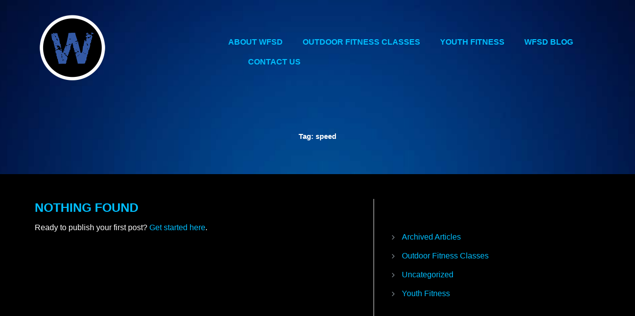

--- FILE ---
content_type: text/html; charset=UTF-8
request_url: https://wiredfitnesssd.com/tag/speed/
body_size: 9540
content:
<!DOCTYPE html>
<html lang="en-US" prefix="og: https://ogp.me/ns#">
<head>
<meta charset="UTF-8"/>
<meta name="viewport" content="width=device-width, initial-scale=1, maximum-scale=1, user-scalable=no">
<style>img:is([sizes="auto" i], [sizes^="auto," i]) { contain-intrinsic-size: 3000px 1500px }</style>
<!-- Search Engine Optimization by Rank Math - https://rankmath.com/ -->
<title>speed Archives - Wired Fitness San Diego</title>
<meta name="robots" content="follow, noindex"/>
<meta property="og:locale" content="en_US" />
<meta property="og:type" content="article" />
<meta property="og:title" content="speed Archives - Wired Fitness San Diego" />
<meta property="og:url" content="https://wiredfitnesssd.com/tag/speed/" />
<meta property="og:site_name" content="Wired Fitness San Diego" />
<meta property="og:image" content="https://wiredfitnesssd.com/wp-content/uploads/2025/05/Wired-Fitness-San-Diego.jpg" />
<meta property="og:image:secure_url" content="https://wiredfitnesssd.com/wp-content/uploads/2025/05/Wired-Fitness-San-Diego.jpg" />
<meta property="og:image:width" content="1200" />
<meta property="og:image:height" content="630" />
<meta property="og:image:alt" content="Wired Fitness San Diego Share" />
<meta property="og:image:type" content="image/jpeg" />
<meta name="twitter:card" content="summary_large_image" />
<meta name="twitter:title" content="speed Archives - Wired Fitness San Diego" />
<meta name="twitter:site" content="@wiredfitness" />
<meta name="twitter:image" content="https://wiredfitnesssd.com/wp-content/uploads/2025/05/Wired-Fitness-San-Diego.jpg" />
<script type="application/ld+json" class="rank-math-schema">{"@context":"https://schema.org","@graph":[{"@type":"Organization","@id":"https://wiredfitnesssd.com/#organization","name":"Wired Fitness","url":"https://wiredfitnesssd.com","sameAs":["https://twitter.com/wiredfitness","https://www.instagram.com/wiredfitsd","https://www.linkedin.com/company/wired-fitness","https://www.youtube.com/channel/UCr5qgjVDuGK1CfMwlwLOoCg"],"logo":{"@type":"ImageObject","@id":"https://wiredfitnesssd.com/#logo","url":"https://wiredfitnesssd.com/wp-content/uploads/2025/05/WF-Logo-Small-150.png","contentUrl":"https://wiredfitnesssd.com/wp-content/uploads/2025/05/WF-Logo-Small-150.png","caption":"Wired Fitness San Diego","inLanguage":"en-US","width":"150","height":"150"}},{"@type":"WebSite","@id":"https://wiredfitnesssd.com/#website","url":"https://wiredfitnesssd.com","name":"Wired Fitness San Diego","alternateName":"WFSD","publisher":{"@id":"https://wiredfitnesssd.com/#organization"},"inLanguage":"en-US"},{"@type":"CollectionPage","@id":"https://wiredfitnesssd.com/tag/speed/#webpage","url":"https://wiredfitnesssd.com/tag/speed/","name":"speed Archives - Wired Fitness San Diego","isPartOf":{"@id":"https://wiredfitnesssd.com/#website"},"inLanguage":"en-US"}]}</script>
<!-- /Rank Math WordPress SEO plugin -->
<link rel='dns-prefetch' href='//fonts.googleapis.com' />
<link rel="alternate" type="application/rss+xml" title="Wired Fitness San Diego &raquo; Feed" href="https://wiredfitnesssd.com/feed/" />
<link rel="alternate" type="application/rss+xml" title="Wired Fitness San Diego &raquo; Comments Feed" href="https://wiredfitnesssd.com/comments/feed/" />
<link rel="alternate" type="application/rss+xml" title="Wired Fitness San Diego &raquo; speed Tag Feed" href="https://wiredfitnesssd.com/tag/speed/feed/" />
<style>
.lazyload,
.lazyloading {
max-width: 100%;
}
</style>
<!-- <link rel='stylesheet' id='wp-block-library-css' href='https://wiredfitnesssd.com/wp-includes/css/dist/block-library/style.min.css?ver=6.8.3' type='text/css' media='all' /> -->
<link rel="stylesheet" type="text/css" href="//wiredfitnesssd.com/wp-content/cache/wpfc-minified/dsi7d5l4/f9efe.css" media="all"/>
<style id='classic-theme-styles-inline-css' type='text/css'>
/*! This file is auto-generated */
.wp-block-button__link{color:#fff;background-color:#32373c;border-radius:9999px;box-shadow:none;text-decoration:none;padding:calc(.667em + 2px) calc(1.333em + 2px);font-size:1.125em}.wp-block-file__button{background:#32373c;color:#fff;text-decoration:none}
</style>
<style id='global-styles-inline-css' type='text/css'>
:root{--wp--preset--aspect-ratio--square: 1;--wp--preset--aspect-ratio--4-3: 4/3;--wp--preset--aspect-ratio--3-4: 3/4;--wp--preset--aspect-ratio--3-2: 3/2;--wp--preset--aspect-ratio--2-3: 2/3;--wp--preset--aspect-ratio--16-9: 16/9;--wp--preset--aspect-ratio--9-16: 9/16;--wp--preset--color--black: #000000;--wp--preset--color--cyan-bluish-gray: #abb8c3;--wp--preset--color--white: #ffffff;--wp--preset--color--pale-pink: #f78da7;--wp--preset--color--vivid-red: #cf2e2e;--wp--preset--color--luminous-vivid-orange: #ff6900;--wp--preset--color--luminous-vivid-amber: #fcb900;--wp--preset--color--light-green-cyan: #7bdcb5;--wp--preset--color--vivid-green-cyan: #00d084;--wp--preset--color--pale-cyan-blue: #8ed1fc;--wp--preset--color--vivid-cyan-blue: #0693e3;--wp--preset--color--vivid-purple: #9b51e0;--wp--preset--gradient--vivid-cyan-blue-to-vivid-purple: linear-gradient(135deg,rgba(6,147,227,1) 0%,rgb(155,81,224) 100%);--wp--preset--gradient--light-green-cyan-to-vivid-green-cyan: linear-gradient(135deg,rgb(122,220,180) 0%,rgb(0,208,130) 100%);--wp--preset--gradient--luminous-vivid-amber-to-luminous-vivid-orange: linear-gradient(135deg,rgba(252,185,0,1) 0%,rgba(255,105,0,1) 100%);--wp--preset--gradient--luminous-vivid-orange-to-vivid-red: linear-gradient(135deg,rgba(255,105,0,1) 0%,rgb(207,46,46) 100%);--wp--preset--gradient--very-light-gray-to-cyan-bluish-gray: linear-gradient(135deg,rgb(238,238,238) 0%,rgb(169,184,195) 100%);--wp--preset--gradient--cool-to-warm-spectrum: linear-gradient(135deg,rgb(74,234,220) 0%,rgb(151,120,209) 20%,rgb(207,42,186) 40%,rgb(238,44,130) 60%,rgb(251,105,98) 80%,rgb(254,248,76) 100%);--wp--preset--gradient--blush-light-purple: linear-gradient(135deg,rgb(255,206,236) 0%,rgb(152,150,240) 100%);--wp--preset--gradient--blush-bordeaux: linear-gradient(135deg,rgb(254,205,165) 0%,rgb(254,45,45) 50%,rgb(107,0,62) 100%);--wp--preset--gradient--luminous-dusk: linear-gradient(135deg,rgb(255,203,112) 0%,rgb(199,81,192) 50%,rgb(65,88,208) 100%);--wp--preset--gradient--pale-ocean: linear-gradient(135deg,rgb(255,245,203) 0%,rgb(182,227,212) 50%,rgb(51,167,181) 100%);--wp--preset--gradient--electric-grass: linear-gradient(135deg,rgb(202,248,128) 0%,rgb(113,206,126) 100%);--wp--preset--gradient--midnight: linear-gradient(135deg,rgb(2,3,129) 0%,rgb(40,116,252) 100%);--wp--preset--font-size--small: 13px;--wp--preset--font-size--medium: 20px;--wp--preset--font-size--large: 36px;--wp--preset--font-size--x-large: 42px;--wp--preset--spacing--20: 0.44rem;--wp--preset--spacing--30: 0.67rem;--wp--preset--spacing--40: 1rem;--wp--preset--spacing--50: 1.5rem;--wp--preset--spacing--60: 2.25rem;--wp--preset--spacing--70: 3.38rem;--wp--preset--spacing--80: 5.06rem;--wp--preset--shadow--natural: 6px 6px 9px rgba(0, 0, 0, 0.2);--wp--preset--shadow--deep: 12px 12px 50px rgba(0, 0, 0, 0.4);--wp--preset--shadow--sharp: 6px 6px 0px rgba(0, 0, 0, 0.2);--wp--preset--shadow--outlined: 6px 6px 0px -3px rgba(255, 255, 255, 1), 6px 6px rgba(0, 0, 0, 1);--wp--preset--shadow--crisp: 6px 6px 0px rgba(0, 0, 0, 1);}:where(.is-layout-flex){gap: 0.5em;}:where(.is-layout-grid){gap: 0.5em;}body .is-layout-flex{display: flex;}.is-layout-flex{flex-wrap: wrap;align-items: center;}.is-layout-flex > :is(*, div){margin: 0;}body .is-layout-grid{display: grid;}.is-layout-grid > :is(*, div){margin: 0;}:where(.wp-block-columns.is-layout-flex){gap: 2em;}:where(.wp-block-columns.is-layout-grid){gap: 2em;}:where(.wp-block-post-template.is-layout-flex){gap: 1.25em;}:where(.wp-block-post-template.is-layout-grid){gap: 1.25em;}.has-black-color{color: var(--wp--preset--color--black) !important;}.has-cyan-bluish-gray-color{color: var(--wp--preset--color--cyan-bluish-gray) !important;}.has-white-color{color: var(--wp--preset--color--white) !important;}.has-pale-pink-color{color: var(--wp--preset--color--pale-pink) !important;}.has-vivid-red-color{color: var(--wp--preset--color--vivid-red) !important;}.has-luminous-vivid-orange-color{color: var(--wp--preset--color--luminous-vivid-orange) !important;}.has-luminous-vivid-amber-color{color: var(--wp--preset--color--luminous-vivid-amber) !important;}.has-light-green-cyan-color{color: var(--wp--preset--color--light-green-cyan) !important;}.has-vivid-green-cyan-color{color: var(--wp--preset--color--vivid-green-cyan) !important;}.has-pale-cyan-blue-color{color: var(--wp--preset--color--pale-cyan-blue) !important;}.has-vivid-cyan-blue-color{color: var(--wp--preset--color--vivid-cyan-blue) !important;}.has-vivid-purple-color{color: var(--wp--preset--color--vivid-purple) !important;}.has-black-background-color{background-color: var(--wp--preset--color--black) !important;}.has-cyan-bluish-gray-background-color{background-color: var(--wp--preset--color--cyan-bluish-gray) !important;}.has-white-background-color{background-color: var(--wp--preset--color--white) !important;}.has-pale-pink-background-color{background-color: var(--wp--preset--color--pale-pink) !important;}.has-vivid-red-background-color{background-color: var(--wp--preset--color--vivid-red) !important;}.has-luminous-vivid-orange-background-color{background-color: var(--wp--preset--color--luminous-vivid-orange) !important;}.has-luminous-vivid-amber-background-color{background-color: var(--wp--preset--color--luminous-vivid-amber) !important;}.has-light-green-cyan-background-color{background-color: var(--wp--preset--color--light-green-cyan) !important;}.has-vivid-green-cyan-background-color{background-color: var(--wp--preset--color--vivid-green-cyan) !important;}.has-pale-cyan-blue-background-color{background-color: var(--wp--preset--color--pale-cyan-blue) !important;}.has-vivid-cyan-blue-background-color{background-color: var(--wp--preset--color--vivid-cyan-blue) !important;}.has-vivid-purple-background-color{background-color: var(--wp--preset--color--vivid-purple) !important;}.has-black-border-color{border-color: var(--wp--preset--color--black) !important;}.has-cyan-bluish-gray-border-color{border-color: var(--wp--preset--color--cyan-bluish-gray) !important;}.has-white-border-color{border-color: var(--wp--preset--color--white) !important;}.has-pale-pink-border-color{border-color: var(--wp--preset--color--pale-pink) !important;}.has-vivid-red-border-color{border-color: var(--wp--preset--color--vivid-red) !important;}.has-luminous-vivid-orange-border-color{border-color: var(--wp--preset--color--luminous-vivid-orange) !important;}.has-luminous-vivid-amber-border-color{border-color: var(--wp--preset--color--luminous-vivid-amber) !important;}.has-light-green-cyan-border-color{border-color: var(--wp--preset--color--light-green-cyan) !important;}.has-vivid-green-cyan-border-color{border-color: var(--wp--preset--color--vivid-green-cyan) !important;}.has-pale-cyan-blue-border-color{border-color: var(--wp--preset--color--pale-cyan-blue) !important;}.has-vivid-cyan-blue-border-color{border-color: var(--wp--preset--color--vivid-cyan-blue) !important;}.has-vivid-purple-border-color{border-color: var(--wp--preset--color--vivid-purple) !important;}.has-vivid-cyan-blue-to-vivid-purple-gradient-background{background: var(--wp--preset--gradient--vivid-cyan-blue-to-vivid-purple) !important;}.has-light-green-cyan-to-vivid-green-cyan-gradient-background{background: var(--wp--preset--gradient--light-green-cyan-to-vivid-green-cyan) !important;}.has-luminous-vivid-amber-to-luminous-vivid-orange-gradient-background{background: var(--wp--preset--gradient--luminous-vivid-amber-to-luminous-vivid-orange) !important;}.has-luminous-vivid-orange-to-vivid-red-gradient-background{background: var(--wp--preset--gradient--luminous-vivid-orange-to-vivid-red) !important;}.has-very-light-gray-to-cyan-bluish-gray-gradient-background{background: var(--wp--preset--gradient--very-light-gray-to-cyan-bluish-gray) !important;}.has-cool-to-warm-spectrum-gradient-background{background: var(--wp--preset--gradient--cool-to-warm-spectrum) !important;}.has-blush-light-purple-gradient-background{background: var(--wp--preset--gradient--blush-light-purple) !important;}.has-blush-bordeaux-gradient-background{background: var(--wp--preset--gradient--blush-bordeaux) !important;}.has-luminous-dusk-gradient-background{background: var(--wp--preset--gradient--luminous-dusk) !important;}.has-pale-ocean-gradient-background{background: var(--wp--preset--gradient--pale-ocean) !important;}.has-electric-grass-gradient-background{background: var(--wp--preset--gradient--electric-grass) !important;}.has-midnight-gradient-background{background: var(--wp--preset--gradient--midnight) !important;}.has-small-font-size{font-size: var(--wp--preset--font-size--small) !important;}.has-medium-font-size{font-size: var(--wp--preset--font-size--medium) !important;}.has-large-font-size{font-size: var(--wp--preset--font-size--large) !important;}.has-x-large-font-size{font-size: var(--wp--preset--font-size--x-large) !important;}
:where(.wp-block-post-template.is-layout-flex){gap: 1.25em;}:where(.wp-block-post-template.is-layout-grid){gap: 1.25em;}
:where(.wp-block-columns.is-layout-flex){gap: 2em;}:where(.wp-block-columns.is-layout-grid){gap: 2em;}
:root :where(.wp-block-pullquote){font-size: 1.5em;line-height: 1.6;}
</style>
<!-- <link rel='stylesheet' id='wp-show-posts-css' href='https://wiredfitnesssd.com/wp-content/plugins/wp-show-posts/css/wp-show-posts-min.css?ver=1.1.6' type='text/css' media='all' /> -->
<link rel="stylesheet" type="text/css" href="//wiredfitnesssd.com/wp-content/cache/wpfc-minified/g3ywks35/f8y5t.css" media="all"/>
<link rel='stylesheet' id='illdy-google-fonts-css' href='https://fonts.googleapis.com/css?family=Source+Sans+Pro:400,900,700,300,300italic|Lato:300,400,700,900|Poppins:300,400,500,600,700' type='text/css' media='all' />
<!-- <link rel='stylesheet' id='bootstrap-css' href='https://wiredfitnesssd.com/wp-content/themes/illdy/layout/css/bootstrap.min.css?ver=3.3.6' type='text/css' media='all' /> -->
<!-- <link rel='stylesheet' id='bootstrap-theme-css' href='https://wiredfitnesssd.com/wp-content/themes/illdy/layout/css/bootstrap-theme.min.css?ver=3.3.6' type='text/css' media='all' /> -->
<!-- <link rel='stylesheet' id='font-awesome-css' href='https://wiredfitnesssd.com/wp-content/plugins/elementor/assets/lib/font-awesome/css/font-awesome.min.css?ver=4.7.0' type='text/css' media='all' /> -->
<!-- <link rel='stylesheet' id='illdy-main-css' href='https://wiredfitnesssd.com/wp-content/themes/illdy/layout/css/main.css?ver=6.8.3' type='text/css' media='all' /> -->
<!-- <link rel='stylesheet' id='illdy-custom-css' href='https://wiredfitnesssd.com/wp-content/themes/illdy/layout/css/custom.css?ver=6.8.3' type='text/css' media='all' /> -->
<!-- <link rel='stylesheet' id='illdy-style-css' href='https://wiredfitnesssd.com/wp-content/themes/illdy/style.css?ver=2.1.9' type='text/css' media='all' /> -->
<link rel="stylesheet" type="text/css" href="//wiredfitnesssd.com/wp-content/cache/wpfc-minified/mkw9l2t1/f8y5t.css" media="all"/>
<style id='illdy-style-inline-css' type='text/css'>
#header .top-header .header-logo:hover,
#header .top-header .header-logo:focus,
#header .top-header .header-navigation ul li.menu-item-has-children .sub-menu li:hover > a,
#header .top-header .header-navigation ul li.menu-item-has-children .sub-menu li:focus-within > a,
#latest-news .section-content .post .post-title:hover,
#latest-news .section-content .post .post-title:focus,
#latest-news .section-content .post .post-button,
#contact-us .section-content .contact-us-box .box-left,
.recentcomments > a,
#blog .blog-post .blog-post-title:hover,
#blog .blog-post .blog-post-title:focus,
#blog .blog-post .blog-post-meta .post-meta-author,
#blog .blog-post .blog-post-meta .post-meta-author .fa,
#blog .blog-post .blog-post-meta .post-meta-time .fa,
#blog .blog-post .blog-post-meta .post-meta-categories .fa,
#blog .blog-post .blog-post-meta .post-meta-comments .fa,
#blog .blog-post .blog-post-author h4,
.widget table td#prev a,
.widget table td#next a,
.widget .widget-recent-post .recent-post-button,
span.rss-date:before,
.post-date:before,
.blog-post-related-articles .related-post:hover .related-post-title,
.blog-post-related-articles .related-post:focus .related-post-title,
#comments #comments-list ul.comments .comment .url,
#comments #comments-list ul.comments .comment .comment-reply-link,
#header .bottom-header span.span-dot,
#header .top-header .header-navigation ul li:hover a,
#header .top-header .header-navigation ul li:focus-within a,
.open-responsive-menu:focus .fa,
input[type=submit] { color: #2b76b8; }
#header .top-header .header-navigation ul li.menu-item-has-children .sub-menu li:hover > a,
#header .top-header .header-navigation ul li.menu-item-has-children .sub-menu li:focus-within > a { border-color: #2b76b8; }
#header .bottom-header .header-button-two,
#comments #respond .comment-form #input-submit,
#latest-news .latest-news-button,
#contact-us .section-content .wpcf7-form p .wpcf7-submit,
#blog .blog-post .blog-post-button,
.widget table caption,
.widget table#wp-calendar tbody tr td a { background-color: #2b76b8; }
@media only screen and (max-width: 992px) {
.header-front-page nav ul.sub-menu { background-color: #2b76b8; }
.responsive-menu li a:focus { background-color: #0a0a0a; }
}
a:hover,
a:focus,
#latest-news .section-content .post .post-button:hover,
#latest-news .section-content .post .post-button:focus,
.recentcomments a:hover,
.recentcomments a:focus,
.widget:not(.widget_rss):not(.widget_recent_comments):not(.widget_recent_entries) ul li:hover:before,
.widget:not(.widget_rss):not(.widget_recent_comments):not(.widget_recent_entries) ul li:focus-within:before,
.widget:not(.widget_recent_comments) ul li:hover > a,
.widget:not(.widget_recent_comments) ul li:focus-within > a,
.widget.widget_recent_comments ul li a:hover,
.widget.widget_recent_comments ul li a:focus,
.widget table td#prev a:hover:before,
.widget table td#next a:hover:before,
.widget table td#prev a:focus:before,
.widget table td#next a:focus:before,
.widget_categories ul li:hover,
.widget_categories ul li:focus-within,
.widget_archive ul li:hover,
.widget_archive ul li:focus-within { color: #0a0a0a; }
#testimonials .section-content .testimonials-carousel .carousel-testimonial .testimonial-content,
.widget table#wp-calendar tbody tr td a:hover,
.widget table#wp-calendar tbody tr td a:focus,
#comments #respond .comment-form #input-submit:hover,
#comments #respond .comment-form #input-submit:focus,
input[type=submit]:hover,
input[type=submit]:focus,
#latest-news .latest-news-button:hover,
#latest-news .latest-news-button:focus,
#contact-us .section-content .wpcf7-form p .wpcf7-submit:hover,
#contact-us .section-content .wpcf7-form p .wpcf7-submit:focus,
#header .bottom-header .header-button-two:hover,
#header .bottom-header .header-button-two:focus,
#blog .blog-post .blog-post-button:hover,
#blog .blog-post .blog-post-button:focus { background-color: #0a0a0a; }
#testimonials .section-content .testimonials-carousel .carousel-testimonial .testimonial-content:after  { border-color: #0a0a0a transparent transparent transparent; }
input:focus,
input:hover,
textarea:focus,
textarea:hover { border-color: #0a0a0a; }
.front-page-section .section-header .section-description,
#header .top-header .header-navigation ul li.menu-item-has-children .sub-menu li a,
#services .section-content .service .service-entry,
#latest-news .section-content .post .post-entry,
#team .section-content .person .person-content p,
#contact-us .section-content .contact-us-box .box-right span,
#contact-us .section-content .contact-us-box .box-right span a,
#contact-us .section-content .contact-us-social a,
#contact-us .section-content .wpcf7-form p .wpcf7-text,
#footer .copyright,
#footer .copyright a,
.widget table tbody,
input,
textarea,
.markup-format h1,
.markup-format h2,
.markup-format h3,
.markup-format h4,
.markup-format h5,
.markup-format h6,
body { color: #3f4142; }
#contact-us .section-content .wpcf7-form p .wpcf7-text::-webkit-input-placeholder,
#contact-us .section-content .wpcf7-form p .wpcf7-text::-moz-placeholder,
#contact-us .section-content .wpcf7-form p .wpcf7-text:-ms-input-placeholder,
#contact-us .section-content .wpcf7-form p .wpcf7-text:-moz-placeholder,
#contact-us .section-content .wpcf7-form p .wpcf7-textarea,
#contact-us .section-content .wpcf7-form p .wpcf7-textarea::-webkit-input-placeholder,
#contact-us .section-content .wpcf7-form p .wpcf7-textarea::-moz-placeholder,
#contact-us .section-content .wpcf7-form p .wpcf7-textarea:-ms-input-placeholder,
#contact-us .section-content .wpcf7-form p .wpcf7-textarea:-moz-placeholder{ color: #3f4142; }
.front-page-section .section-header h3,
#latest-news .section-content .post .post-button:active,
#blog .blog-post .blog-post-title,
.widget table thead th,
#team .section-content .person .person-content h6,
.widget_rss cite,
.illdy_home_parallax h3 { color: #000000; }
#testimonials .section-content .testimonials-carousel .owl-controls .owl-dots .owl-dot:focus {
background: #2b76b8;
}
</style>
<script type="text/javascript" src="https://wiredfitnesssd.com/wp-includes/js/jquery/jquery.min.js?ver=3.7.1" id="jquery-core-js"></script>
<script type="text/javascript" src="https://wiredfitnesssd.com/wp-includes/js/jquery/jquery-migrate.min.js?ver=3.4.1" id="jquery-migrate-js"></script>
<link rel="https://api.w.org/" href="https://wiredfitnesssd.com/wp-json/" /><link rel="alternate" title="JSON" type="application/json" href="https://wiredfitnesssd.com/wp-json/wp/v2/tags/160" /><link rel="EditURI" type="application/rsd+xml" title="RSD" href="https://wiredfitnesssd.com/xmlrpc.php?rsd" />
<meta name="generator" content="WordPress 6.8.3" />
<img src="https://wiredfitnesssd.com/wp-content/uploads/2025/05/cover-image-1300x800-1.png" fetchpriority="high" alt="Wired Fitness San Diego Hero Image" style="display:none;" />
<script>
document.documentElement.className = document.documentElement.className.replace('no-js', 'js');
</script>
<style>
.no-js img.lazyload {
display: none;
}
figure.wp-block-image img.lazyloading {
min-width: 150px;
}
.lazyload,
.lazyloading {
--smush-placeholder-width: 100px;
--smush-placeholder-aspect-ratio: 1/1;
width: var(--smush-image-width, var(--smush-placeholder-width)) !important;
aspect-ratio: var(--smush-image-aspect-ratio, var(--smush-placeholder-aspect-ratio)) !important;
}
.lazyload, .lazyloading {
opacity: 0;
}
.lazyloaded {
opacity: 1;
transition: opacity 400ms;
transition-delay: 0ms;
}
</style>
<style type="text/css">.pace .pace-progress {background-color: #1e73be; color: #1e73be;}.pace .pace-activity {box-shadow: inset 0 0 0 2px #1e73be, inset 0 0 0 7px #828282;}.pace-overlay {background-color: #000000;}</style><meta name="generator" content="Elementor 3.33.0; features: additional_custom_breakpoints; settings: css_print_method-external, google_font-enabled, font_display-auto">
<style>
.e-con.e-parent:nth-of-type(n+4):not(.e-lazyloaded):not(.e-no-lazyload),
.e-con.e-parent:nth-of-type(n+4):not(.e-lazyloaded):not(.e-no-lazyload) * {
background-image: none !important;
}
@media screen and (max-height: 1024px) {
.e-con.e-parent:nth-of-type(n+3):not(.e-lazyloaded):not(.e-no-lazyload),
.e-con.e-parent:nth-of-type(n+3):not(.e-lazyloaded):not(.e-no-lazyload) * {
background-image: none !important;
}
}
@media screen and (max-height: 640px) {
.e-con.e-parent:nth-of-type(n+2):not(.e-lazyloaded):not(.e-no-lazyload),
.e-con.e-parent:nth-of-type(n+2):not(.e-lazyloaded):not(.e-no-lazyload) * {
background-image: none !important;
}
}
</style>
<style type="text/css" id="illdy-about-section-css">#header.header-front-page {background-image: url(https://wiredfitnesssd.com/wp-content/uploads/2025/05/wired-fitness-san-diego-hero-image.jpg) !important;}#header.header-front-page {background-position-y: top;}#header.header-front-page {background-size: contain !important;}#header.header-front-page {background-color: #000000;}#header.header-front-page .bottom-header .header-button-one {background-color: rgba( 30, 115, 190, .2 );}#header.header-front-page .bottom-header .header-button-one:hover, #header.header-front-page .bottom-header .header-button-one:focus {background-color: rgba( 30, 115, 190, .1 );}#header.header-front-page .bottom-header .header-button-one {border-color: #1e73be;}#header.header-front-page .bottom-header .header-button-two {background-color: #1e73be;}#header.header-front-page .bottom-header .header-button-two:hover, #header.header-front-page .bottom-header .header-button-two:focus {background-color: #00396b;}#header.header-front-page .bottom-header h1 {color: #ffffff;}#header.header-front-page .bottom-header span.span-dot {color: #1e73be;}#header.header-front-page .bottom-header .section-description {color: #ffffff;}#header.header-front-page .bottom-header .header-button-one {color: #ffffff;}</style>
<style type="text/css" id="illdy-latestnews-section-css">#latest-news {background-color: #000000;}#latest-news .latest-news-button {background-color: #1e73be;}#latest-news .latest-news-button:hover, #latest-news .latest-news-button:focus {background-color: #243a6b;}#latest-news .section-content .post {background-color: #000000;}#latest-news .section-content .post .post-title {color: #ffffff;}#latest-news .section-content .post .post-title:hover, #latest-news .section-content .post .post-title:focus {color: #1e73be;}#latest-news .section-content .post .post-entry {color: #ffffff;}#latest-news .section-content .post .post-button {color: #1e73be;}#latest-news .section-content .post .post-button:hover, #latest-news .section-content .post .post-button:focus {color: #0916a0;}</style>
<style type="text/css" id="illdy-fullwidth-section-css">#full-width:before {background-color: #000000;}#full-width .section-header h3 {color: #ffffff;}#full-width .section-header .section-description {color: #ffffff;}#full-width .top-parallax-section h1, #full-width .top-parallax-section p {color: ;}</style>
<style type="text/css" id="illdy-about-section-css">#about:before {background-attachment: scroll !important;}#about:before {background-color: #000000;}#about .section-header h3 {color: #ffffff;}#about .section-header .section-description {color: #ffffff;}</style>
<style type="text/css" id="illdy-projects-section-css">#projects:before {background-image: url(https://wiredfitnesssd.com/wp-content/uploads/2018/09/REVIEWS-1.png) !important;}#projects:before {background-size: auto !important;}#projects:before {background-repeat: repeat !important;}#projects:before {background-color: #000000;}</style>
<style type="text/css" id="illdy-services-section-css">#services:before {background-color: #000000;}#services .section-header h3 {color: #ffffff;}#services .section-header .section-description {color: #ffffff;}</style>
<style type="text/css" id="illdy-team-section-css">#team:before {background-size: auto !important;}#team:before {background-repeat: repeat !important;}#team:before {background-color: #000000;}#team .section-header h3 {color: #ffffff;}#team .section-header .section-description {color: #ffffff;}</style>
<style type="text/css" id="illdy-testimonials-section-css">#testimonials:before {background-attachment: scroll !important;}#testimonials:before {background-color: #000000;}#testimonials .section-content .testimonials-carousel .carousel-testimonial .testimonial-content {background-color: #1e73be;}#testimonials .section-content .testimonials-carousel .carousel-testimonial .testimonial-content:after {border-color: #1e73be transparent transparent transparent;}#testimonials .section-content .testimonials-carousel .owl-controls .owl-dots .owl-dot:hover, #testimonials .section-content .testimonials-carousel .owl-controls .owl-dots .owl-dot:focus, #testimonials .section-content .testimonials-carousel .owl-controls .owl-dots .owl-dot.active {border-color: #000000;}#testimonials .section-content .testimonials-carousel .owl-controls .owl-dots .owl-dot {background-color: #000000;}</style>
<style type="text/css" id="wp-custom-css">
/* --- General Layout --- */
html, body,
.main-content-inner,
div#secondary {
background-color: #000;
}
p,
.wpforms-description,
.wpforms-field-description {
color: #ffffff !important;
font-family: 'Fjalla One', sans-serif;
}
/* --- Font Family Standardization --- */
*,
h2,
footer a,
#testimonials .section-content .testimonials-carousel .carousel-testimonial .testimonial-content blockquote,
#services .section-content .service .service-entry,
#contact-us .section-content .contact-us-box .box-right span,
.front-page-section .section-header h3,
#team .section-content .person .person-content h6,
#team .section-content .person .person-content p,
.front-page-section .section-header .section-description,
.front-page-section .section-header,
#header .bottom-header h1,
#blog .blog-post .blog-post-title,
#contact-us {
font-family: 'Fjalla One', sans-serif !important;
}
/* --- Section-Specific Styling --- */
#feature {
background-size: auto !important;
background-repeat: no-repeat;
background-position: center top;
}
#contact-us {
background-color: #000 !important;
}
#contact-us .section-content .wpcf7-form p .wpcf7-text,
#contact-us .section-content .wpcf7-form textarea {
background-color: #ffffff;
border: 1px solid #baa9a9;
}
#contact-us .section-content .contact-us-box .box-right span,
#contact-us .fa,
#contact-us .section-content .contact-us-box .box-right span a {
color: white;
}
/* --- Footer Styling --- */
#footer-area {
background-color: #fff;
color: #fff;
}
#footer,
.copyright {
background-color: #0e0e0e;
}
footer a {
color: #fff !important;
}
/* --- Typography --- */
h2 {
font-size: 15px;
}
h1.entry-title,
.elementor h1 {
font-size: 36px !important;
font-weight: 600;
line-height: 1.3;
color: #111;
}
.wp-show-posts h2.wp-show-posts-entry-title {
font-size: 22px !important;
font-weight: 600;
line-height: 1.4;
margin-bottom: 10px;
color: #222;
}
/* --- Testimonials --- */
.testimonial-slider {
max-width: 800px;
margin: auto;
overflow: hidden;
position: relative;
padding: 20px;
background-color: #1a1a1a;
border-radius: 8px;
box-shadow: 0px 4px 10px rgba(0, 0, 0, 0.4);
}
.testimonial {
display: none;
text-align: center;
font-size: 18px;
font-style: italic;
color: #00aaff;
}
.testimonial:first-child {
display: block;
}
.testimonial h4 {
font-weight: bold;
color: #ff6600;
}
/* --- Link Colors --- */
a:link {
color: #3dc4f5;
}
a:visited {
color: gray;
}
a:hover {
color: white;
}
a:active {
color: #3dc4f5;
}
/* --- WPForms Styling --- */
.wpforms-form label {
color: #ffffff !important;
}
/* --- Misc --- */
.widget .widget-title {
color: black;
font-size: 1.5em;
}
.widget a {
color: #ffffff;
}
#header .bottom-header.blog {
padding: 30px 0;
}
.skill {
display: none;
}
footer#colophon,
.bottom-footer,
.site-footer,
#footer,
#footer-bottom,
#footer-widgets,
#footer .container,
#footer .row,
#footer a,
#footer ul {
display: none !important;
height: 0 !important;
margin: 0 !important;
padding: 0 !important;
visibility: hidden !important;
}
/* Force blog post title link color on category archive pages */
.category a,
.archive a {
color: #00bfff !important;
}
/* Optional: control hover too */
.category a:hover,
.archive a:hover {
color: #00bfff !important;
}
</style>
</head>
<body class="archive tag tag-speed tag-160 wp-custom-logo wp-theme-illdy sp-easy-accordion-enabled group-blog hfeed elementor-default elementor-kit-1458">
<header id="header" class="header-blog lazyload" style="background-image:inherit;background-attachment: fixed;" data-bg-image="url(https://wiredfitnesssd.com/wp-content/uploads/2025/05/cropped-blog-header-wired-fitness-san-diego.jpg)">
<div class="top-header">
<div class="container">
<div class="row">
<div class="col-sm-4 col-xs-8">
<a href="https://wiredfitnesssd.com" title="Wired Fitness San Diego">
<img class="header-logo-img lazyload" 
data-src="https://wiredfitnesssd.com/wp-content/uploads/2025/05/WF-Logo-Small-150.png" 
alt="Wired Fitness San Diego logo" 
width="" src="[data-uri]" style="--smush-placeholder-width: 150px; --smush-placeholder-aspect-ratio: 150/150;">
</a>
</div><!--/.col-sm-2-->
<div class="col-sm-8 col-xs-4">
<nav class="header-navigation">
<ul id="menu-menu-1" class="clearfix"><li id="menu-item-6693" class="menu-item menu-item-type-post_type menu-item-object-page menu-item-6693"><a href="https://wiredfitnesssd.com/outdoor-fitness-coach-san-diego.php">ABOUT WFSD</a></li>
<li id="menu-item-4150" class="menu-item menu-item-type-post_type menu-item-object-page menu-item-4150"><a href="https://wiredfitnesssd.com/sandiego-outdoor-fitness-classes.php">OUTDOOR FITNESS CLASSES</a></li>
<li id="menu-item-2820" class="menu-item menu-item-type-post_type menu-item-object-page menu-item-2820"><a href="https://wiredfitnesssd.com/san-diego-youth-fitness-programs.php">YOUTH FITNESS</a></li>
<li id="menu-item-6774" class="menu-item menu-item-type-post_type menu-item-object-page menu-item-6774"><a href="https://wiredfitnesssd.com/wired-fitness-youth-and-outdoor-fitness-blog.php">WFSD BLOG</a></li>
<li id="menu-item-7394" class="menu-item menu-item-type-post_type menu-item-object-page menu-item-7394"><a href="https://wiredfitnesssd.com/contact-wired-fitness-san-diego.php">CONTACT US</a></li>
</ul>					</nav>
<button class="open-responsive-menu"><i class="fa fa-bars"></i></button>
</div><!--/.col-sm-10-->
</div><!--/.row-->
</div><!--/.container-->
</div><!--/.top-header-->
<nav class="responsive-menu">
<ul>
<li class="menu-item menu-item-type-post_type menu-item-object-page menu-item-6693"><a href="https://wiredfitnesssd.com/outdoor-fitness-coach-san-diego.php">ABOUT WFSD</a></li>
<li class="menu-item menu-item-type-post_type menu-item-object-page menu-item-4150"><a href="https://wiredfitnesssd.com/sandiego-outdoor-fitness-classes.php">OUTDOOR FITNESS CLASSES</a></li>
<li class="menu-item menu-item-type-post_type menu-item-object-page menu-item-2820"><a href="https://wiredfitnesssd.com/san-diego-youth-fitness-programs.php">YOUTH FITNESS</a></li>
<li class="menu-item menu-item-type-post_type menu-item-object-page menu-item-6774"><a href="https://wiredfitnesssd.com/wired-fitness-youth-and-outdoor-fitness-blog.php">WFSD BLOG</a></li>
<li class="menu-item menu-item-type-post_type menu-item-object-page menu-item-7394"><a href="https://wiredfitnesssd.com/contact-wired-fitness-san-diego.php">CONTACT US</a></li>
</ul>
</nav><!--/.responsive-menu-->
<div class="bottom-header blog">
<div class="container">
<div class="row">
<div class="col-sm-12">
<h2>Tag: <span>speed</span></h2>							</div><!--/.col-sm-12-->
<div class="col-sm-8 col-sm-offset-2">
</div><!--/.col-sm-8.col-sm-offset-2-->
</div><!--/.row-->
</div><!--/.container-->
</div><!--/.bottom-header.blog-->
</header><!--/#header-->
<div class="container">
<div class="row">
<div class="col-sm-7">
<section id="blog">
<article class="blog-post">
<a href="https://wiredfitnesssd.com" title="Nothing Found" class="blog-post-title">Nothing Found</a>
<div class="blog-post-entry">
<p>
Ready to publish your first post? <a href="https://wiredfitnesssd.com/wp-admin/post-new.php">Get started here</a>.		</p>
</div><!--/.blog-post-entry-->
</article><!--/#post-.blog-post-->
</section><!--/#blog-->
</div><!--/.col-sm-7-->
<div class="col-sm-4">
<div id="sidebar">
<div class="widget"><div class="widget-title"><h3>Categories</h3></div>
<ul>
<li class="cat-item cat-item-1540"><a href="https://wiredfitnesssd.com/category/archived-articles/">Archived Articles</a>
</li>
<li class="cat-item cat-item-165"><a href="https://wiredfitnesssd.com/category/outdoor-fitness-classes/">Outdoor Fitness Classes</a>
</li>
<li class="cat-item cat-item-1"><a href="https://wiredfitnesssd.com/category/uncategorized/">Uncategorized</a>
</li>
<li class="cat-item cat-item-436"><a href="https://wiredfitnesssd.com/category/youth-fitness/">Youth Fitness</a>
</li>
</ul>
</div><div class="widget"><div class="widget-title"><h3>Archive</h3></div>
<ul>
<li><a href='https://wiredfitnesssd.com/2025/11/'>November 2025</a></li>
<li><a href='https://wiredfitnesssd.com/2025/10/'>October 2025</a></li>
<li><a href='https://wiredfitnesssd.com/2025/09/'>September 2025</a></li>
<li><a href='https://wiredfitnesssd.com/2025/08/'>August 2025</a></li>
<li><a href='https://wiredfitnesssd.com/2025/07/'>July 2025</a></li>
<li><a href='https://wiredfitnesssd.com/2025/05/'>May 2025</a></li>
<li><a href='https://wiredfitnesssd.com/2025/02/'>February 2025</a></li>
<li><a href='https://wiredfitnesssd.com/2025/01/'>January 2025</a></li>
<li><a href='https://wiredfitnesssd.com/2024/12/'>December 2024</a></li>
<li><a href='https://wiredfitnesssd.com/2024/11/'>November 2024</a></li>
<li><a href='https://wiredfitnesssd.com/2024/10/'>October 2024</a></li>
<li><a href='https://wiredfitnesssd.com/2024/09/'>September 2024</a></li>
<li><a href='https://wiredfitnesssd.com/2024/08/'>August 2024</a></li>
<li><a href='https://wiredfitnesssd.com/2024/07/'>July 2024</a></li>
<li><a href='https://wiredfitnesssd.com/2024/06/'>June 2024</a></li>
<li><a href='https://wiredfitnesssd.com/2024/05/'>May 2024</a></li>
<li><a href='https://wiredfitnesssd.com/2024/04/'>April 2024</a></li>
<li><a href='https://wiredfitnesssd.com/2024/03/'>March 2024</a></li>
<li><a href='https://wiredfitnesssd.com/2024/02/'>February 2024</a></li>
<li><a href='https://wiredfitnesssd.com/2024/01/'>January 2024</a></li>
<li><a href='https://wiredfitnesssd.com/2023/12/'>December 2023</a></li>
<li><a href='https://wiredfitnesssd.com/2023/11/'>November 2023</a></li>
<li><a href='https://wiredfitnesssd.com/2023/10/'>October 2023</a></li>
<li><a href='https://wiredfitnesssd.com/2023/09/'>September 2023</a></li>
<li><a href='https://wiredfitnesssd.com/2023/08/'>August 2023</a></li>
<li><a href='https://wiredfitnesssd.com/2023/07/'>July 2023</a></li>
<li><a href='https://wiredfitnesssd.com/2023/06/'>June 2023</a></li>
<li><a href='https://wiredfitnesssd.com/2023/05/'>May 2023</a></li>
<li><a href='https://wiredfitnesssd.com/2023/04/'>April 2023</a></li>
<li><a href='https://wiredfitnesssd.com/2023/03/'>March 2023</a></li>
<li><a href='https://wiredfitnesssd.com/2023/02/'>February 2023</a></li>
<li><a href='https://wiredfitnesssd.com/2023/01/'>January 2023</a></li>
<li><a href='https://wiredfitnesssd.com/2022/12/'>December 2022</a></li>
<li><a href='https://wiredfitnesssd.com/2022/10/'>October 2022</a></li>
<li><a href='https://wiredfitnesssd.com/2022/09/'>September 2022</a></li>
<li><a href='https://wiredfitnesssd.com/2022/06/'>June 2022</a></li>
<li><a href='https://wiredfitnesssd.com/2022/05/'>May 2022</a></li>
<li><a href='https://wiredfitnesssd.com/2022/04/'>April 2022</a></li>
<li><a href='https://wiredfitnesssd.com/2022/03/'>March 2022</a></li>
<li><a href='https://wiredfitnesssd.com/2021/11/'>November 2021</a></li>
<li><a href='https://wiredfitnesssd.com/2021/10/'>October 2021</a></li>
<li><a href='https://wiredfitnesssd.com/2021/09/'>September 2021</a></li>
<li><a href='https://wiredfitnesssd.com/2021/08/'>August 2021</a></li>
<li><a href='https://wiredfitnesssd.com/2021/06/'>June 2021</a></li>
<li><a href='https://wiredfitnesssd.com/2021/05/'>May 2021</a></li>
<li><a href='https://wiredfitnesssd.com/2021/03/'>March 2021</a></li>
<li><a href='https://wiredfitnesssd.com/2020/12/'>December 2020</a></li>
<li><a href='https://wiredfitnesssd.com/2020/10/'>October 2020</a></li>
<li><a href='https://wiredfitnesssd.com/2020/08/'>August 2020</a></li>
<li><a href='https://wiredfitnesssd.com/2020/07/'>July 2020</a></li>
<li><a href='https://wiredfitnesssd.com/2020/06/'>June 2020</a></li>
<li><a href='https://wiredfitnesssd.com/2020/04/'>April 2020</a></li>
<li><a href='https://wiredfitnesssd.com/2019/12/'>December 2019</a></li>
<li><a href='https://wiredfitnesssd.com/2019/11/'>November 2019</a></li>
<li><a href='https://wiredfitnesssd.com/2019/10/'>October 2019</a></li>
<li><a href='https://wiredfitnesssd.com/2019/09/'>September 2019</a></li>
<li><a href='https://wiredfitnesssd.com/2019/08/'>August 2019</a></li>
<li><a href='https://wiredfitnesssd.com/2019/01/'>January 2019</a></li>
</ul>
</div>	</div><!--/#sidebar-->
</div><!--/.col-sm-4-->
</div><!--/.row-->
</div><!--/.container-->

<footer id="footer">
<div class="container">
<div class="row">
<div class="col-md-3 col-sm-6 col-xs-12">
</div>
<div class="col-md-3 col-sm-6 col-xs-12">
</div>
<div class="col-md-3 col-sm-6 col-xs-12">
</div>
<div class="col-md-3 col-sm-6 col-xs-12">
</div>
</div>
</div>
</footer>
<div class="bottom-footer">
<div class="container">
<p class="copyright">
<span>Theme: <a href="http://colorlib.com/wp/themes/illdy" title="Illdy" target="_blank">Illdy</a>.</span>
<span class="bottom-copyright" data-customizer="copyright-credit">&copy; Copyright 2016. All Rights Reserved.</span>
</p>
</div>
</div>
<script type="speculationrules">
{"prefetch":[{"source":"document","where":{"and":[{"href_matches":"\/*"},{"not":{"href_matches":["\/wp-*.php","\/wp-admin\/*","\/wp-content\/uploads\/*","\/wp-content\/*","\/wp-content\/plugins\/*","\/wp-content\/themes\/illdy\/*","\/*\\?(.+)"]}},{"not":{"selector_matches":"a[rel~=\"nofollow\"]"}},{"not":{"selector_matches":".no-prefetch, .no-prefetch a"}}]},"eagerness":"conservative"}]}
</script>
<script>
const lazyloadRunObserver = () => {
const lazyloadBackgrounds = document.querySelectorAll( `.e-con.e-parent:not(.e-lazyloaded)` );
const lazyloadBackgroundObserver = new IntersectionObserver( ( entries ) => {
entries.forEach( ( entry ) => {
if ( entry.isIntersecting ) {
let lazyloadBackground = entry.target;
if( lazyloadBackground ) {
lazyloadBackground.classList.add( 'e-lazyloaded' );
}
lazyloadBackgroundObserver.unobserve( entry.target );
}
});
}, { rootMargin: '200px 0px 200px 0px' } );
lazyloadBackgrounds.forEach( ( lazyloadBackground ) => {
lazyloadBackgroundObserver.observe( lazyloadBackground );
} );
};
const events = [
'DOMContentLoaded',
'elementor/lazyload/observe',
];
events.forEach( ( event ) => {
document.addEventListener( event, lazyloadRunObserver );
} );
</script>
<script type="text/javascript" src="https://wiredfitnesssd.com/wp-includes/js/jquery/ui/core.min.js?ver=1.13.3" id="jquery-ui-core-js"></script>
<script type="text/javascript" src="https://wiredfitnesssd.com/wp-includes/js/jquery/ui/progressbar.min.js?ver=1.13.3" id="jquery-ui-progressbar-js"></script>
<script type="text/javascript" src="https://wiredfitnesssd.com/wp-content/themes/illdy/layout/js/bootstrap/bootstrap.min.js?ver=3.3.6" id="illdy-bootstrap-js"></script>
<script type="text/javascript" src="https://wiredfitnesssd.com/wp-content/themes/illdy/layout/js/owl-carousel/owl-carousel.min.js?ver=2.0.0" id="illdy-owl-carousel-js"></script>
<script type="text/javascript" src="https://wiredfitnesssd.com/wp-content/themes/illdy/layout/js/count-to/count-to.min.js?ver=6.8.3" id="illdy-count-to-js"></script>
<script type="text/javascript" src="https://wiredfitnesssd.com/wp-content/themes/illdy/layout/js/visible/visible.min.js?ver=6.8.3" id="illdy-visible-js"></script>
<script type="text/javascript" src="https://wiredfitnesssd.com/wp-content/themes/illdy/layout/js/parallax/parallax.min.js?ver=2.1.9" id="illdy-parallax-js"></script>
<script type="text/javascript" src="https://wiredfitnesssd.com/wp-content/themes/illdy/layout/js/plugins.min.js?ver=2.1.9" id="illdy-plugins-js"></script>
<script type="text/javascript" src="https://wiredfitnesssd.com/wp-content/themes/illdy/layout/js/scripts.js?ver=2.1.9" id="illdy-scripts-js"></script>
<script type="text/javascript" id="smush-lazy-load-js-before">
/* <![CDATA[ */
var smushLazyLoadOptions = {"autoResizingEnabled":false,"autoResizeOptions":{"precision":5,"skipAutoWidth":true}};
/* ]]> */
</script>
<script type="text/javascript" src="https://wiredfitnesssd.com/wp-content/plugins/wp-smushit/app/assets/js/smush-lazy-load.min.js?ver=3.22.1" id="smush-lazy-load-js"></script>
<!-- Schema: Organization -->
<script type="application/ld+json">
{
"@context": "https://schema.org",
"@type": "Organization",
"name": "Wired Fitness San Diego",
"url": "https://wiredfitnesssd.com",
"logo": "https://wiredfitnesssd.com/wp-content/uploads/2024/01/wired-fitness-logo.png",
"description": "Wired Fitness offers outdoor group fitness, youth strength training, and personal training services in San Diego.",
"contactPoint": {
"@type": "ContactPoint",
"telephone": "+1-858-255-0367",
"contactType": "Customer Service"
},
"sameAs": [
"https://www.facebook.com/wiredfitnesssd",
"https://www.instagram.com/wiredfitness",
"https://www.linkedin.com/company/wired-fitness"
]
}
</script>
<!-- Schema: FAQ -->
<script type="application/ld+json">
{
"@context": "https://schema.org",
"@type": "FAQPage",
"mainEntity": [
{
"@type": "Question",
"name": "How long are the classes?",
"acceptedAnswer": {
"@type": "Answer",
"text": "Classes are 60 minutes long, designed to maximize strength, endurance, and mobility."
}
},
{
"@type": "Question",
"name": "What type of exercises do you do?",
"acceptedAnswer": {
"@type": "Answer",
"text": "Our workouts include kettlebell circuits, resistance band drills, bodyweight exercises, and core training."
}
},
{
"@type": "Question",
"name": "What if it rains?",
"acceptedAnswer": {
"@type": "Answer",
"text": "We train anyway! You’re not going to melt—embrace the challenge and push through."
}
}
]
}
</script>
<footer style="background:#111; color:#fff; text-align:center; padding:20px 10px; font-size:14px;">
<p><strong>Wired Fitness San Diego</strong> · Outdoor Fitness for Every Body</p>
<p> San Diego, CA · 📞 <a href="tel:+16198435157" style="color:#ff6600;">(619) 843-5157</a> · ✉️ <a href="mailto:wiredfitness@gmail.com" style="color:#ff6600;">Email Us</a></p>
<p>
<a href="/sandiego-outdoor-fitness-classes" style="color:#ccc; margin:0 10px;">Outdoor Classes</a> |
<a href="/san-diego-youth-fitness-programs" style="color:#ccc; margin:0 10px;">Youth Fitness</a> |
<a href="/contact-wired-fitness-san-diego" style="color:#ccc; margin:0 10px;">Contact</a>
</p>
<p style="color:#555;">&copy; 2002 Wired Fitness San Diego. All Rights Reserved.</p>
</footer>
</body>
</html><!-- WP Fastest Cache file was created in 0.885 seconds, on November 13, 2025 @ 9:49 pm -->